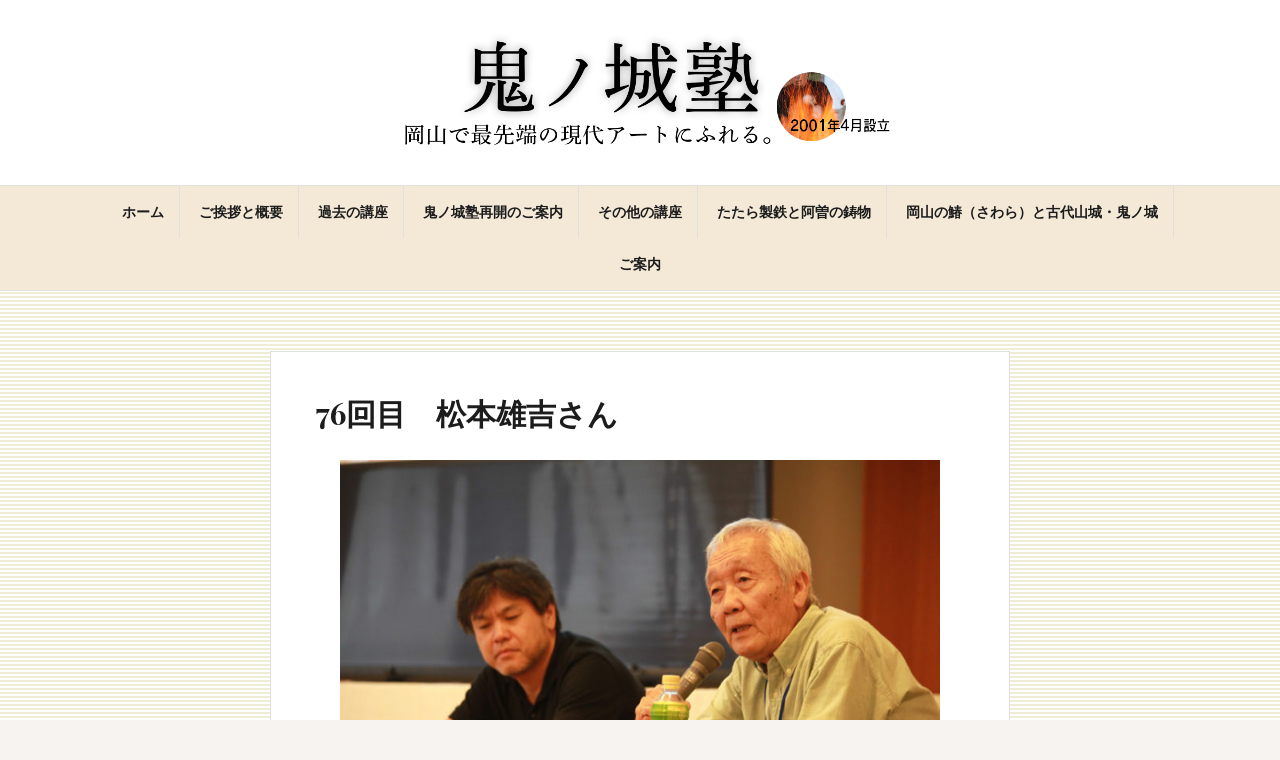

--- FILE ---
content_type: text/html; charset=UTF-8
request_url: http://kinojo-juku.jp/2016/01/01/76%E5%9B%9E%E7%9B%AE%E3%80%80%E6%9D%BE%E6%9C%AC%E9%9B%84%E5%90%89%E3%81%95%E3%82%93/
body_size: 6131
content:
<!DOCTYPE html>
<html lang="ja">
<head>
<meta charset="UTF-8">
<meta name="viewport" content="width=device-width, initial-scale=1">
<link rel="profile" href="http://gmpg.org/xfn/11">
<link rel="pingback" href="http://kinojo-juku.jp/xmlrpc.php">

<title>76回目　松本雄吉さん &#8211; 鬼ノ城塾</title>
<meta name='robots' content='max-image-preview:large' />
<link rel='dns-prefetch' href='//fonts.googleapis.com' />
<link rel="alternate" type="application/rss+xml" title="鬼ノ城塾 &raquo; フィード" href="http://kinojo-juku.jp/feed/" />
<link rel="alternate" type="application/rss+xml" title="鬼ノ城塾 &raquo; コメントフィード" href="http://kinojo-juku.jp/comments/feed/" />
<script type="text/javascript">
window._wpemojiSettings = {"baseUrl":"https:\/\/s.w.org\/images\/core\/emoji\/14.0.0\/72x72\/","ext":".png","svgUrl":"https:\/\/s.w.org\/images\/core\/emoji\/14.0.0\/svg\/","svgExt":".svg","source":{"concatemoji":"http:\/\/kinojo-juku.jp\/wp-includes\/js\/wp-emoji-release.min.js?ver=6.2.8"}};
/*! This file is auto-generated */
!function(e,a,t){var n,r,o,i=a.createElement("canvas"),p=i.getContext&&i.getContext("2d");function s(e,t){p.clearRect(0,0,i.width,i.height),p.fillText(e,0,0);e=i.toDataURL();return p.clearRect(0,0,i.width,i.height),p.fillText(t,0,0),e===i.toDataURL()}function c(e){var t=a.createElement("script");t.src=e,t.defer=t.type="text/javascript",a.getElementsByTagName("head")[0].appendChild(t)}for(o=Array("flag","emoji"),t.supports={everything:!0,everythingExceptFlag:!0},r=0;r<o.length;r++)t.supports[o[r]]=function(e){if(p&&p.fillText)switch(p.textBaseline="top",p.font="600 32px Arial",e){case"flag":return s("\ud83c\udff3\ufe0f\u200d\u26a7\ufe0f","\ud83c\udff3\ufe0f\u200b\u26a7\ufe0f")?!1:!s("\ud83c\uddfa\ud83c\uddf3","\ud83c\uddfa\u200b\ud83c\uddf3")&&!s("\ud83c\udff4\udb40\udc67\udb40\udc62\udb40\udc65\udb40\udc6e\udb40\udc67\udb40\udc7f","\ud83c\udff4\u200b\udb40\udc67\u200b\udb40\udc62\u200b\udb40\udc65\u200b\udb40\udc6e\u200b\udb40\udc67\u200b\udb40\udc7f");case"emoji":return!s("\ud83e\udef1\ud83c\udffb\u200d\ud83e\udef2\ud83c\udfff","\ud83e\udef1\ud83c\udffb\u200b\ud83e\udef2\ud83c\udfff")}return!1}(o[r]),t.supports.everything=t.supports.everything&&t.supports[o[r]],"flag"!==o[r]&&(t.supports.everythingExceptFlag=t.supports.everythingExceptFlag&&t.supports[o[r]]);t.supports.everythingExceptFlag=t.supports.everythingExceptFlag&&!t.supports.flag,t.DOMReady=!1,t.readyCallback=function(){t.DOMReady=!0},t.supports.everything||(n=function(){t.readyCallback()},a.addEventListener?(a.addEventListener("DOMContentLoaded",n,!1),e.addEventListener("load",n,!1)):(e.attachEvent("onload",n),a.attachEvent("onreadystatechange",function(){"complete"===a.readyState&&t.readyCallback()})),(e=t.source||{}).concatemoji?c(e.concatemoji):e.wpemoji&&e.twemoji&&(c(e.twemoji),c(e.wpemoji)))}(window,document,window._wpemojiSettings);
</script>
<style type="text/css">
img.wp-smiley,
img.emoji {
	display: inline !important;
	border: none !important;
	box-shadow: none !important;
	height: 1em !important;
	width: 1em !important;
	margin: 0 0.07em !important;
	vertical-align: -0.1em !important;
	background: none !important;
	padding: 0 !important;
}
</style>
	<link rel='stylesheet' id='wp-block-library-css' href='http://kinojo-juku.jp/wp-includes/css/dist/block-library/style.min.css?ver=6.2.8' type='text/css' media='all' />
<link rel='stylesheet' id='classic-theme-styles-css' href='http://kinojo-juku.jp/wp-includes/css/classic-themes.min.css?ver=6.2.8' type='text/css' media='all' />
<style id='global-styles-inline-css' type='text/css'>
body{--wp--preset--color--black: #000000;--wp--preset--color--cyan-bluish-gray: #abb8c3;--wp--preset--color--white: #ffffff;--wp--preset--color--pale-pink: #f78da7;--wp--preset--color--vivid-red: #cf2e2e;--wp--preset--color--luminous-vivid-orange: #ff6900;--wp--preset--color--luminous-vivid-amber: #fcb900;--wp--preset--color--light-green-cyan: #7bdcb5;--wp--preset--color--vivid-green-cyan: #00d084;--wp--preset--color--pale-cyan-blue: #8ed1fc;--wp--preset--color--vivid-cyan-blue: #0693e3;--wp--preset--color--vivid-purple: #9b51e0;--wp--preset--gradient--vivid-cyan-blue-to-vivid-purple: linear-gradient(135deg,rgba(6,147,227,1) 0%,rgb(155,81,224) 100%);--wp--preset--gradient--light-green-cyan-to-vivid-green-cyan: linear-gradient(135deg,rgb(122,220,180) 0%,rgb(0,208,130) 100%);--wp--preset--gradient--luminous-vivid-amber-to-luminous-vivid-orange: linear-gradient(135deg,rgba(252,185,0,1) 0%,rgba(255,105,0,1) 100%);--wp--preset--gradient--luminous-vivid-orange-to-vivid-red: linear-gradient(135deg,rgba(255,105,0,1) 0%,rgb(207,46,46) 100%);--wp--preset--gradient--very-light-gray-to-cyan-bluish-gray: linear-gradient(135deg,rgb(238,238,238) 0%,rgb(169,184,195) 100%);--wp--preset--gradient--cool-to-warm-spectrum: linear-gradient(135deg,rgb(74,234,220) 0%,rgb(151,120,209) 20%,rgb(207,42,186) 40%,rgb(238,44,130) 60%,rgb(251,105,98) 80%,rgb(254,248,76) 100%);--wp--preset--gradient--blush-light-purple: linear-gradient(135deg,rgb(255,206,236) 0%,rgb(152,150,240) 100%);--wp--preset--gradient--blush-bordeaux: linear-gradient(135deg,rgb(254,205,165) 0%,rgb(254,45,45) 50%,rgb(107,0,62) 100%);--wp--preset--gradient--luminous-dusk: linear-gradient(135deg,rgb(255,203,112) 0%,rgb(199,81,192) 50%,rgb(65,88,208) 100%);--wp--preset--gradient--pale-ocean: linear-gradient(135deg,rgb(255,245,203) 0%,rgb(182,227,212) 50%,rgb(51,167,181) 100%);--wp--preset--gradient--electric-grass: linear-gradient(135deg,rgb(202,248,128) 0%,rgb(113,206,126) 100%);--wp--preset--gradient--midnight: linear-gradient(135deg,rgb(2,3,129) 0%,rgb(40,116,252) 100%);--wp--preset--duotone--dark-grayscale: url('#wp-duotone-dark-grayscale');--wp--preset--duotone--grayscale: url('#wp-duotone-grayscale');--wp--preset--duotone--purple-yellow: url('#wp-duotone-purple-yellow');--wp--preset--duotone--blue-red: url('#wp-duotone-blue-red');--wp--preset--duotone--midnight: url('#wp-duotone-midnight');--wp--preset--duotone--magenta-yellow: url('#wp-duotone-magenta-yellow');--wp--preset--duotone--purple-green: url('#wp-duotone-purple-green');--wp--preset--duotone--blue-orange: url('#wp-duotone-blue-orange');--wp--preset--font-size--small: 13px;--wp--preset--font-size--medium: 20px;--wp--preset--font-size--large: 36px;--wp--preset--font-size--x-large: 42px;--wp--preset--spacing--20: 0.44rem;--wp--preset--spacing--30: 0.67rem;--wp--preset--spacing--40: 1rem;--wp--preset--spacing--50: 1.5rem;--wp--preset--spacing--60: 2.25rem;--wp--preset--spacing--70: 3.38rem;--wp--preset--spacing--80: 5.06rem;--wp--preset--shadow--natural: 6px 6px 9px rgba(0, 0, 0, 0.2);--wp--preset--shadow--deep: 12px 12px 50px rgba(0, 0, 0, 0.4);--wp--preset--shadow--sharp: 6px 6px 0px rgba(0, 0, 0, 0.2);--wp--preset--shadow--outlined: 6px 6px 0px -3px rgba(255, 255, 255, 1), 6px 6px rgba(0, 0, 0, 1);--wp--preset--shadow--crisp: 6px 6px 0px rgba(0, 0, 0, 1);}:where(.is-layout-flex){gap: 0.5em;}body .is-layout-flow > .alignleft{float: left;margin-inline-start: 0;margin-inline-end: 2em;}body .is-layout-flow > .alignright{float: right;margin-inline-start: 2em;margin-inline-end: 0;}body .is-layout-flow > .aligncenter{margin-left: auto !important;margin-right: auto !important;}body .is-layout-constrained > .alignleft{float: left;margin-inline-start: 0;margin-inline-end: 2em;}body .is-layout-constrained > .alignright{float: right;margin-inline-start: 2em;margin-inline-end: 0;}body .is-layout-constrained > .aligncenter{margin-left: auto !important;margin-right: auto !important;}body .is-layout-constrained > :where(:not(.alignleft):not(.alignright):not(.alignfull)){max-width: var(--wp--style--global--content-size);margin-left: auto !important;margin-right: auto !important;}body .is-layout-constrained > .alignwide{max-width: var(--wp--style--global--wide-size);}body .is-layout-flex{display: flex;}body .is-layout-flex{flex-wrap: wrap;align-items: center;}body .is-layout-flex > *{margin: 0;}:where(.wp-block-columns.is-layout-flex){gap: 2em;}.has-black-color{color: var(--wp--preset--color--black) !important;}.has-cyan-bluish-gray-color{color: var(--wp--preset--color--cyan-bluish-gray) !important;}.has-white-color{color: var(--wp--preset--color--white) !important;}.has-pale-pink-color{color: var(--wp--preset--color--pale-pink) !important;}.has-vivid-red-color{color: var(--wp--preset--color--vivid-red) !important;}.has-luminous-vivid-orange-color{color: var(--wp--preset--color--luminous-vivid-orange) !important;}.has-luminous-vivid-amber-color{color: var(--wp--preset--color--luminous-vivid-amber) !important;}.has-light-green-cyan-color{color: var(--wp--preset--color--light-green-cyan) !important;}.has-vivid-green-cyan-color{color: var(--wp--preset--color--vivid-green-cyan) !important;}.has-pale-cyan-blue-color{color: var(--wp--preset--color--pale-cyan-blue) !important;}.has-vivid-cyan-blue-color{color: var(--wp--preset--color--vivid-cyan-blue) !important;}.has-vivid-purple-color{color: var(--wp--preset--color--vivid-purple) !important;}.has-black-background-color{background-color: var(--wp--preset--color--black) !important;}.has-cyan-bluish-gray-background-color{background-color: var(--wp--preset--color--cyan-bluish-gray) !important;}.has-white-background-color{background-color: var(--wp--preset--color--white) !important;}.has-pale-pink-background-color{background-color: var(--wp--preset--color--pale-pink) !important;}.has-vivid-red-background-color{background-color: var(--wp--preset--color--vivid-red) !important;}.has-luminous-vivid-orange-background-color{background-color: var(--wp--preset--color--luminous-vivid-orange) !important;}.has-luminous-vivid-amber-background-color{background-color: var(--wp--preset--color--luminous-vivid-amber) !important;}.has-light-green-cyan-background-color{background-color: var(--wp--preset--color--light-green-cyan) !important;}.has-vivid-green-cyan-background-color{background-color: var(--wp--preset--color--vivid-green-cyan) !important;}.has-pale-cyan-blue-background-color{background-color: var(--wp--preset--color--pale-cyan-blue) !important;}.has-vivid-cyan-blue-background-color{background-color: var(--wp--preset--color--vivid-cyan-blue) !important;}.has-vivid-purple-background-color{background-color: var(--wp--preset--color--vivid-purple) !important;}.has-black-border-color{border-color: var(--wp--preset--color--black) !important;}.has-cyan-bluish-gray-border-color{border-color: var(--wp--preset--color--cyan-bluish-gray) !important;}.has-white-border-color{border-color: var(--wp--preset--color--white) !important;}.has-pale-pink-border-color{border-color: var(--wp--preset--color--pale-pink) !important;}.has-vivid-red-border-color{border-color: var(--wp--preset--color--vivid-red) !important;}.has-luminous-vivid-orange-border-color{border-color: var(--wp--preset--color--luminous-vivid-orange) !important;}.has-luminous-vivid-amber-border-color{border-color: var(--wp--preset--color--luminous-vivid-amber) !important;}.has-light-green-cyan-border-color{border-color: var(--wp--preset--color--light-green-cyan) !important;}.has-vivid-green-cyan-border-color{border-color: var(--wp--preset--color--vivid-green-cyan) !important;}.has-pale-cyan-blue-border-color{border-color: var(--wp--preset--color--pale-cyan-blue) !important;}.has-vivid-cyan-blue-border-color{border-color: var(--wp--preset--color--vivid-cyan-blue) !important;}.has-vivid-purple-border-color{border-color: var(--wp--preset--color--vivid-purple) !important;}.has-vivid-cyan-blue-to-vivid-purple-gradient-background{background: var(--wp--preset--gradient--vivid-cyan-blue-to-vivid-purple) !important;}.has-light-green-cyan-to-vivid-green-cyan-gradient-background{background: var(--wp--preset--gradient--light-green-cyan-to-vivid-green-cyan) !important;}.has-luminous-vivid-amber-to-luminous-vivid-orange-gradient-background{background: var(--wp--preset--gradient--luminous-vivid-amber-to-luminous-vivid-orange) !important;}.has-luminous-vivid-orange-to-vivid-red-gradient-background{background: var(--wp--preset--gradient--luminous-vivid-orange-to-vivid-red) !important;}.has-very-light-gray-to-cyan-bluish-gray-gradient-background{background: var(--wp--preset--gradient--very-light-gray-to-cyan-bluish-gray) !important;}.has-cool-to-warm-spectrum-gradient-background{background: var(--wp--preset--gradient--cool-to-warm-spectrum) !important;}.has-blush-light-purple-gradient-background{background: var(--wp--preset--gradient--blush-light-purple) !important;}.has-blush-bordeaux-gradient-background{background: var(--wp--preset--gradient--blush-bordeaux) !important;}.has-luminous-dusk-gradient-background{background: var(--wp--preset--gradient--luminous-dusk) !important;}.has-pale-ocean-gradient-background{background: var(--wp--preset--gradient--pale-ocean) !important;}.has-electric-grass-gradient-background{background: var(--wp--preset--gradient--electric-grass) !important;}.has-midnight-gradient-background{background: var(--wp--preset--gradient--midnight) !important;}.has-small-font-size{font-size: var(--wp--preset--font-size--small) !important;}.has-medium-font-size{font-size: var(--wp--preset--font-size--medium) !important;}.has-large-font-size{font-size: var(--wp--preset--font-size--large) !important;}.has-x-large-font-size{font-size: var(--wp--preset--font-size--x-large) !important;}
.wp-block-navigation a:where(:not(.wp-element-button)){color: inherit;}
:where(.wp-block-columns.is-layout-flex){gap: 2em;}
.wp-block-pullquote{font-size: 1.5em;line-height: 1.6;}
</style>
<link rel='stylesheet' id='amadeus-bootstrap-css' href='http://kinojo-juku.jp/wp-content/themes/amadeus/css/bootstrap/css/bootstrap.min.css?ver=1' type='text/css' media='all' />
<link rel='stylesheet' id='amadeus-body-fonts-css' href='//fonts.googleapis.com/css?family=Noto+Serif%3A400%2C700%2C400italic%2C700italic&#038;ver=6.2.8' type='text/css' media='all' />
<link rel='stylesheet' id='amadeus-headings-fonts-css' href='//fonts.googleapis.com/css?family=Playfair+Display%3A400%2C700&#038;ver=6.2.8' type='text/css' media='all' />
<link rel='stylesheet' id='amadeus-style-css' href='http://kinojo-juku.jp/wp-content/themes/amadeus/style.css?ver=6.2.8' type='text/css' media='all' />
<style id='amadeus-style-inline-css' type='text/css'>
.site-branding { padding:30px 0; }
.header-image { height:290px; }
@media only screen and (max-width: 1024px) { .header-image { height:300px; } }
.site-logo { max-width:500px; }
.content-area { float:none;margin-left:auto;margin-right:auto; }
body, .widget a { color:#4c4c4c}
.social-navigation { background-color:#fff}
.social-navigation li a::before { background-color:#1c1c1c}
.branding-wrapper { background-color:#ffffff}
.main-navigation { background-color:#f4e9d7}
.main-navigation a { color:#1c1c1c}
.site-title a, .site-title a:hover { color:#000000}
.site-description { color:#6b6b6b}
.entry-title, .entry-title a { color:#1c1c1c}
.entry-meta, .entry-meta a, .entry-footer, .entry-footer a { color:#9d9d9d}
.site-footer, .footer-widget-area { background-color:#fff}
h1 { font-size:30px; }
h2 { font-size:28px; }

</style>
<link rel='stylesheet' id='amadeus-font-awesome-css' href='http://kinojo-juku.jp/wp-content/themes/amadeus/fonts/font-awesome.min.css?ver=6.2.8' type='text/css' media='all' />
<script type='text/javascript' src='http://kinojo-juku.jp/wp-includes/js/jquery/jquery.min.js?ver=3.6.4' id='jquery-core-js'></script>
<script type='text/javascript' src='http://kinojo-juku.jp/wp-includes/js/jquery/jquery-migrate.min.js?ver=3.4.0' id='jquery-migrate-js'></script>
<script type='text/javascript' src='http://kinojo-juku.jp/wp-content/themes/amadeus/js/parallax.min.js?ver=1' id='amadeus-parallax-js'></script>
<script type='text/javascript' src='http://kinojo-juku.jp/wp-content/themes/amadeus/js/jquery.slicknav.min.js?ver=1' id='amadeus-slicknav-js'></script>
<script type='text/javascript' src='http://kinojo-juku.jp/wp-content/themes/amadeus/js/jquery.fitvids.min.js?ver=1' id='amadeus-fitvids-js'></script>
<script type='text/javascript' src='http://kinojo-juku.jp/wp-content/themes/amadeus/js/scripts.js?ver=1' id='amadeus-scripts-js'></script>
<link rel="https://api.w.org/" href="http://kinojo-juku.jp/wp-json/" /><link rel="alternate" type="application/json" href="http://kinojo-juku.jp/wp-json/wp/v2/posts/218" /><link rel="EditURI" type="application/rsd+xml" title="RSD" href="http://kinojo-juku.jp/xmlrpc.php?rsd" />
<link rel="wlwmanifest" type="application/wlwmanifest+xml" href="http://kinojo-juku.jp/wp-includes/wlwmanifest.xml" />
<meta name="generator" content="WordPress 6.2.8" />
<link rel="canonical" href="http://kinojo-juku.jp/2016/01/01/76%e5%9b%9e%e7%9b%ae%e3%80%80%e6%9d%be%e6%9c%ac%e9%9b%84%e5%90%89%e3%81%95%e3%82%93/" />
<link rel='shortlink' href='http://kinojo-juku.jp/?p=218' />
<link rel="alternate" type="application/json+oembed" href="http://kinojo-juku.jp/wp-json/oembed/1.0/embed?url=http%3A%2F%2Fkinojo-juku.jp%2F2016%2F01%2F01%2F76%25e5%259b%259e%25e7%259b%25ae%25e3%2580%2580%25e6%259d%25be%25e6%259c%25ac%25e9%259b%2584%25e5%2590%2589%25e3%2581%2595%25e3%2582%2593%2F" />
<link rel="alternate" type="text/xml+oembed" href="http://kinojo-juku.jp/wp-json/oembed/1.0/embed?url=http%3A%2F%2Fkinojo-juku.jp%2F2016%2F01%2F01%2F76%25e5%259b%259e%25e7%259b%25ae%25e3%2580%2580%25e6%259d%25be%25e6%259c%25ac%25e9%259b%2584%25e5%2590%2589%25e3%2581%2595%25e3%2582%2593%2F&#038;format=xml" />
<!--[if lt IE 9]>
<script src="http://kinojo-juku.jp/wp-content/themes/amadeus/js/html5shiv.js"></script>
<![endif]-->
<style type="text/css">.recentcomments a{display:inline !important;padding:0 !important;margin:0 !important;}</style>		<style type="text/css">
			.header-image {
				background: url(http://kinojo-juku.jp/wp-content/themes/amadeus/images/header.jpg) no-repeat;
				background-position: center top;
				background-attachment: fixed;
				background-size: cover;
			}
		</style>
		<style type="text/css" id="custom-background-css">
body.custom-background { background-image: url("http://kinojo-juku.jp/wp-content/uploads/2016/06/back2.gif"); background-position: left top; background-size: auto; background-repeat: repeat; background-attachment: scroll; }
</style>
	</head>

<body class="post-template-default single single-post postid-218 single-format-standard custom-background">
<div id="page" class="hfeed site">
	<a class="skip-link screen-reader-text" href="#content">コンテンツへスキップ</a>

	<header id="masthead" class="site-header clearfix" role="banner">

			

				

		<div class="branding-wrapper">
			<div class="container">
				<div class="site-branding">
		        					<a href="http://kinojo-juku.jp/" title="鬼ノ城塾"><img class="site-logo" src="http://kinojo-juku.jp/wp-content/uploads/2021/11/LOGO2021.gif" alt="鬼ノ城塾" /></a>
		        				</div><!-- .site-branding -->
			</div>
		</div>

				<nav id="site-navigation" class="main-navigation" role="navigation">
			<div class="container">
			<div class="menu-%e9%ac%bc%e3%83%8e%e5%9f%8e%e5%a1%be%e3%83%a1%e3%83%8b%e3%83%a5%e3%83%bc-container"><ul id="primary-menu" class="menu"><li id="menu-item-4" class="menu-item menu-item-type-custom menu-item-object-custom menu-item-home menu-item-4"><a href="http://kinojo-juku.jp/">ホーム</a></li>
<li id="menu-item-8" class="menu-item menu-item-type-post_type menu-item-object-page menu-item-8"><a href="http://kinojo-juku.jp/%e3%81%94%e6%8c%a8%e6%8b%b6/">ご挨拶と概要</a></li>
<li id="menu-item-11" class="menu-item menu-item-type-post_type menu-item-object-page menu-item-11"><a href="http://kinojo-juku.jp/%e9%81%8e%e5%8e%bb%e3%81%ae%e8%ac%9b%e5%ba%a7/">過去の講座</a></li>
<li id="menu-item-17" class="menu-item menu-item-type-post_type menu-item-object-page menu-item-17"><a href="http://kinojo-juku.jp/%e6%ac%a1%e5%9b%9e%e3%81%ae%e8%ac%9b%e5%ba%a7/">鬼ノ城塾再開のご案内</a></li>
<li id="menu-item-20" class="menu-item menu-item-type-post_type menu-item-object-page menu-item-20"><a href="http://kinojo-juku.jp/%e3%81%9d%e3%81%ae%e4%bb%96%e3%81%ae%e8%ac%9b%e5%ba%a7/">その他の講座</a></li>
<li id="menu-item-70" class="menu-item menu-item-type-post_type menu-item-object-page menu-item-70"><a href="http://kinojo-juku.jp/%e5%8f%a4%e4%bb%a3%e3%81%9f%e3%81%9f%e3%82%89%e3%81%a8%e9%98%bf%e6%9b%bd%e3%81%ae%e9%8b%b3%e7%89%a9/">たたら製鉄と阿曽の鋳物</a></li>
<li id="menu-item-1331" class="menu-item menu-item-type-custom menu-item-object-custom menu-item-1331"><a href="http://kinojo-juku.jp/2021/05/06/林正実にとって岡山の魚・ソウルフードの鰆（さ/">岡山の鰆（さわら）と古代山城・鬼ノ城</a></li>
<li id="menu-item-281" class="menu-item menu-item-type-post_type menu-item-object-page menu-item-281"><a href="http://kinojo-juku.jp/%e3%81%94%e6%a1%88%e5%86%85/">ご案内</a></li>
</ul></div>			</div>
		</nav><!-- #site-navigation -->
		<nav class="mobile-nav"></nav>
		
	</header><!-- #masthead -->

		
	<div id="content" class="site-content container">

	<div id="primary" class="content-area">
		<main id="main" class="site-main" role="main">

		
			
<article id="post-218" class="post-218 post type-post status-publish format-standard hentry category-1">
		

	<div class="post-inner">	
		<header class="entry-header">
			<h1 class="entry-title">76回目　松本雄吉さん</h1>
			<div class="entry-meta">
							</div><!-- .entry-meta -->
		</header><!-- .entry-header -->

		<div class="entry-content">
			<p style="text-align: center;"><a href="http://kinojo-juku.jp/wp-content/uploads/2016/01/201308_matsumoto.jpg"><img decoding="async" class="aligncenter wp-image-1018" src="http://kinojo-juku.jp/wp-content/uploads/2016/01/201308_matsumoto.jpg" alt="76回目　松本雄吉さん" width="600" height="400" srcset="http://kinojo-juku.jp/wp-content/uploads/2016/01/201308_matsumoto.jpg 800w, http://kinojo-juku.jp/wp-content/uploads/2016/01/201308_matsumoto-300x200.jpg 300w, http://kinojo-juku.jp/wp-content/uploads/2016/01/201308_matsumoto-768x512.jpg 768w, http://kinojo-juku.jp/wp-content/uploads/2016/01/201308_matsumoto-750x500.jpg 750w" sizes="(max-width: 600px) 100vw, 600px" /></a><br />
途中から対談の形で講義する松本さん。</p>
<p style="text-align: center;"><a href="http://kinojo-juku.jp/wp-content/uploads/2016/01/076.jpg"><img decoding="async" loading="lazy" class="aligncenter wp-image-1083" src="http://kinojo-juku.jp/wp-content/uploads/2016/01/076-300x225.jpg" alt="" width="600" height="450" srcset="http://kinojo-juku.jp/wp-content/uploads/2016/01/076-300x225.jpg 300w, http://kinojo-juku.jp/wp-content/uploads/2016/01/076-768x576.jpg 768w, http://kinojo-juku.jp/wp-content/uploads/2016/01/076-750x563.jpg 750w, http://kinojo-juku.jp/wp-content/uploads/2016/01/076.jpg 1000w" sizes="(max-width: 600px) 100vw, 600px" /></a></p>
					</div><!-- .entry-content -->

		<footer class="entry-footer">
					</footer><!-- .entry-footer -->
	</div>	
</article><!-- #post-## -->

			
	<nav class="navigation post-navigation" aria-label="投稿">
		<h2 class="screen-reader-text">投稿ナビゲーション</h2>
		<div class="nav-links"><div class="nav-previous"><a href="http://kinojo-juku.jp/2016/01/01/75%e5%9b%9e%e7%9b%ae%e3%80%80%e5%a4%a7%e8%a5%bf%e7%9c%9f%e7%b4%80%e5%ad%90%e3%81%95%e3%82%93/" rel="prev">75回目　大西麻貴さん</a></div><div class="nav-next"><a href="http://kinojo-juku.jp/2016/01/01/77%e5%9b%9e%e7%9b%ae%e3%80%80%e5%b1%b1%e5%8f%a3%e6%99%83%e3%81%95%e3%82%93/" rel="next">77回目　山口晃さん</a></div></div>
	</nav>
			
		
		</main><!-- #main -->
	</div><!-- #primary -->


	</div><!-- #content -->
	
	
	<footer id="colophon" class="site-footer" role="contentinfo">
		<div class="scroll-container">
			<a href="#" class="scrolltop"><i class="fa fa-chevron-up"></i></a>
		</div>
		Copyright © <a href="http://kinojo-juku.jp/" title="鬼ノ城塾" rel="home">鬼ノ城塾 </a>All Rights Reserved.
	</footer><!-- #colophon -->
</div><!-- #page -->

<script type='text/javascript' src='http://kinojo-juku.jp/wp-content/themes/amadeus/js/navigation.js?ver=20120206' id='amadeus-navigation-js'></script>
<script type='text/javascript' src='http://kinojo-juku.jp/wp-content/themes/amadeus/js/skip-link-focus-fix.js?ver=20130115' id='amadeus-skip-link-focus-fix-js'></script>

</body>
</html>
